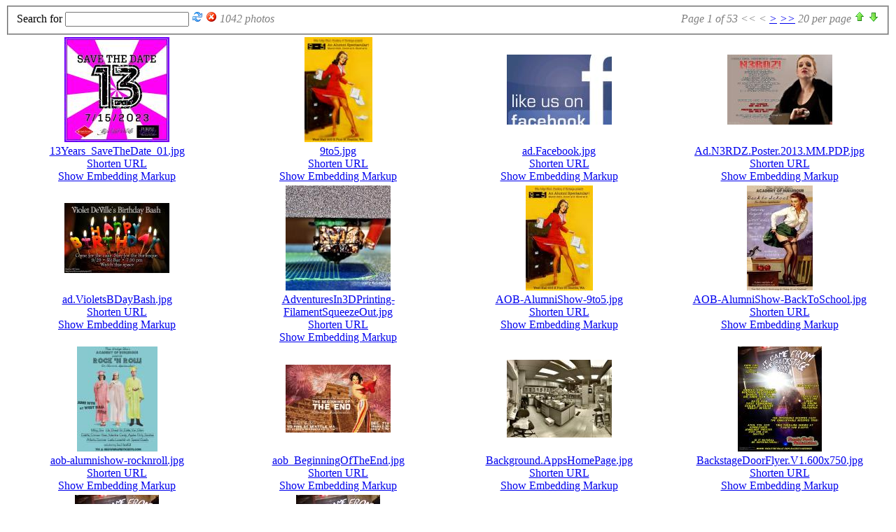

--- FILE ---
content_type: text/html; charset=utf-8
request_url: http://pics.violetdeville.com/
body_size: 4116
content:


<!DOCTYPE html PUBLIC "-//W3C//DTD XHTML 1.0 Transitional//EN" "http://www.w3.org/TR/xhtml1/DTD/xhtml1-transitional.dtd">

<html xmlns="http://www.w3.org/1999/xhtml">
<head><title>
	pics.violetdeville.com Photo Browser
</title><link href="style/Site.css" rel="Stylesheet" type="text/css" /></head>
<body>
    <form name="browserForm" method="post" action="default.aspx" id="browserForm">
<div>
<input type="hidden" name="__EVENTTARGET" id="__EVENTTARGET" value="" />
<input type="hidden" name="__EVENTARGUMENT" id="__EVENTARGUMENT" value="" />
<input type="hidden" name="__VIEWSTATE" id="__VIEWSTATE" value="/wEPDwULLTExMzg5MjMwODgPZBYCAgEPZBYCZg9kFgJmDxYCHgRUZXh0BSRwaWNzLnZpb2xldGRldmlsbGUuY29tIFBob3RvIEJyb3dzZXJkZKXw9a3MijtIVSW0RLWrnOsfmhQ1" />
</div>

<script type="text/javascript">
//<![CDATA[
var theForm = document.forms['browserForm'];
if (!theForm) {
    theForm = document.browserForm;
}
function __doPostBack(eventTarget, eventArgument) {
    if (!theForm.onsubmit || (theForm.onsubmit() != false)) {
        theForm.__EVENTTARGET.value = eventTarget;
        theForm.__EVENTARGUMENT.value = eventArgument;
        theForm.submit();
    }
}
//]]>
</script>


<script src="/WebResource.axd?d=VJnFb2fqKrLNUuF8ay6uYCn3uVRFFPFO8wZkwWeVXVonJrN1wZwdDoU1vWO8Kp_Q4D48zuRjIrFaLkDG4Ua9yP2UQ-01&amp;t=638313538859278837" type="text/javascript"></script>


<script src="/ScriptResource.axd?d=GmNLYV3zRqCDyY-1ICN4-VjmHHEua3P1G4ChlI8ySAnDQPVMKN1doVLC5N6RcxlAlDXfyRWLGSQAg0sUqZ07J4g2eYwceIbxKTwbeDqDIsGxT9rnVqNQSRXvntluTHROVWrhotBchBkhF7q54_VGvDrHC7f4ubaL1yn9m-pUNasT0WWs0&amp;t=ffffffff9bc22534" type="text/javascript"></script>
<script type="text/javascript">
//<![CDATA[
if (typeof(Sys) === 'undefined') throw new Error('ASP.NET Ajax client-side framework failed to load.');
//]]>
</script>

<script src="/ScriptResource.axd?d=RVW0JGXinIJcqMI9cGinVTIrWSxR0NmD43oCV2yz21qw-JmNWxWZg6vWGDAxLh4-WQtLAYPLxJ6oNqcahUPCyPiIdluec4CXIi0yH1j0UTOBkEjOutp6NMH1mZxtjXiGKkT6vlq-ws75An6rffS03-Kktyi95hQTDZG6_zLkctZIhyAF0&amp;t=ffffffff9bc22534" type="text/javascript"></script>
<script src="http://ajax.googleapis.com/ajax/libs/jquery/1.4.2/jquery.min.js " type="text/javascript"></script>
<script src="js/jquery.client.js" type="text/javascript"></script>
<script src="js/Browser.js" type="text/javascript"></script>
<script src="js/jquery_cookie.js" type="text/javascript"></script>
<div>

	<input type="hidden" name="__VIEWSTATEGENERATOR" id="__VIEWSTATEGENERATOR" value="CA0B0334" />
	<input type="hidden" name="__EVENTVALIDATION" id="__EVENTVALIDATION" value="/wEWAgKk06iqBwKm4I/JA/2hmnMyT3PBop9M9CL5LtOOwgDW" />
</div>
    <script type="text/javascript">
//<![CDATA[
Sys.WebForms.PageRequestManager._initialize('MasterScripts', document.getElementById('browserForm'));
Sys.WebForms.PageRequestManager.getInstance()._updateControls([], [], [], 90);
//]]>
</script>

    <fieldset>
        <span>Search for</span>
        <input name="SearchFor" type="text" id="SearchFor" />
        <img src="/Resources/refresh.png" alt="Refresh your search" id="RefreshButton" class="ImageButton" />
        <img src="/Resources/clear.png" alt="Clear your search" id="ClearButton" class="ImageButton" />

        <span class="SearchResults"></span>
        <span class="PageNavigator" id="TopNavigator"></span>
    </fieldset>
    <div id="results"></div>
    <fieldset>
        <span class="PageNavigator" id="BottomNavigator"></span>
    </fieldset>
    

<script type="text/javascript">
//<![CDATA[
Sys.Application.initialize();
//]]>
</script>
</form>
    <script type="text/javascript">
        $(document).ready(InitBrowser());
        $("#SearchFor").keyup(function() {
            LoadBrowser();
        });
        $("#RefreshButton").click(function () {
            LoadBrowser();
        });
        $("#ClearButton").click(function () {
            $("#SearchFor").val('');
            LoadBrowser();
        });
        $('#browserForm').submit(function () {
            return false;
        });
    </script>
</body>
</html>


--- FILE ---
content_type: text/html; charset=utf-8
request_url: http://pics.violetdeville.com/Services/QueryPhotos.aspx?q=&p=1&pp=20&qc=1
body_size: 4808
content:
{"PhotoCount":1042,"PhotoData":[{"Copyright":"2023","Full":"http:\/\/pics.violetdeville.com\/13Years_SaveTheDate_01.jpg","Height":1500,"PhotoName":"13Years_SaveTheDate_01.jpg","Thumbnail":"services\/thumbnail.aspx?img=13Years_SaveTheDate_01.jpg","Width":1500},{"Copyright":null,"Full":"http:\/\/pics.violetdeville.com\/9to5.jpg","Height":500,"PhotoName":"9to5.jpg","Thumbnail":"services\/thumbnail.aspx?img=9to5.jpg","Width":324},{"Copyright":null,"Full":"http:\/\/pics.violetdeville.com\/ad.Facebook.jpg","Height":400,"PhotoName":"ad.Facebook.jpg","Thumbnail":"services\/thumbnail.aspx?img=ad.Facebook.jpg","Width":600},{"Copyright":null,"Full":"http:\/\/pics.violetdeville.com\/Ad.N3RDZ.Poster.2013.MM.PDP.jpg","Height":400,"PhotoName":"Ad.N3RDZ.Poster.2013.MM.PDP.jpg","Thumbnail":"services\/thumbnail.aspx?img=Ad.N3RDZ.Poster.2013.MM.PDP.jpg","Width":600},{"Copyright":null,"Full":"http:\/\/pics.violetdeville.com\/ad.VioletsBDayBash.jpg","Height":400,"PhotoName":"ad.VioletsBDayBash.jpg","Thumbnail":"services\/thumbnail.aspx?img=ad.VioletsBDayBash.jpg","Width":600},{"Copyright":null,"Full":"http:\/\/pics.violetdeville.com\/AdventuresIn3DPrinting-FilamentSqueezeOut.jpg","Height":2044,"PhotoName":"AdventuresIn3DPrinting-FilamentSqueezeOut.jpg","Thumbnail":"services\/thumbnail.aspx?img=AdventuresIn3DPrinting-FilamentSqueezeOut.jpg","Width":2044},{"Copyright":null,"Full":"http:\/\/pics.violetdeville.com\/AOB-AlumniShow-9to5.jpg","Height":720,"PhotoName":"AOB-AlumniShow-9to5.jpg","Thumbnail":"services\/thumbnail.aspx?img=AOB-AlumniShow-9to5.jpg","Width":465},{"Copyright":null,"Full":"http:\/\/pics.violetdeville.com\/AOB-AlumniShow-BackToSchool.jpg","Height":936,"PhotoName":"AOB-AlumniShow-BackToSchool.jpg","Thumbnail":"services\/thumbnail.aspx?img=AOB-AlumniShow-BackToSchool.jpg","Width":589},{"Copyright":null,"Full":"http:\/\/pics.violetdeville.com\/aob-alumnishow-rocknroll.jpg","Height":700,"PhotoName":"aob-alumnishow-rocknroll.jpg","Thumbnail":"services\/thumbnail.aspx?img=aob-alumnishow-rocknroll.jpg","Width":541},{"Copyright":"1","Full":"http:\/\/pics.violetdeville.com\/aob_BeginningOfTheEnd.jpg","Height":1200,"PhotoName":"aob_BeginningOfTheEnd.jpg","Thumbnail":"services\/thumbnail.aspx?img=aob_BeginningOfTheEnd.jpg","Width":1855},{"Copyright":null,"Full":"http:\/\/pics.violetdeville.com\/Background.AppsHomePage.jpg","Height":1189,"PhotoName":"Background.AppsHomePage.jpg","Thumbnail":"services\/thumbnail.aspx?img=Background.AppsHomePage.jpg","Width":1595},{"Copyright":null,"Full":"http:\/\/pics.violetdeville.com\/BackstageDoorFlyer.V1.600x750.jpg","Height":750,"PhotoName":"BackstageDoorFlyer.V1.600x750.jpg","Thumbnail":"services\/thumbnail.aspx?img=BackstageDoorFlyer.V1.600x750.jpg","Width":600},{"Copyright":null,"Full":"http:\/\/pics.violetdeville.com\/BackstageDoorFlyer.V2.600x750.jpg","Height":750,"PhotoName":"BackstageDoorFlyer.V2.600x750.jpg","Thumbnail":"services\/thumbnail.aspx?img=BackstageDoorFlyer.V2.600x750.jpg","Width":600},{"Copyright":null,"Full":"http:\/\/pics.violetdeville.com\/BackstageDoorFlyer.V2.jpg","Height":2801,"PhotoName":"BackstageDoorFlyer.V2.jpg","Thumbnail":"services\/thumbnail.aspx?img=BackstageDoorFlyer.V2.jpg","Width":2241},{"Copyright":"2011","Full":"http:\/\/pics.violetdeville.com\/BackstageDoor_00010101000000-1.jpg","Height":440,"PhotoName":"BackstageDoor_00010101000000-1.jpg","Thumbnail":"services\/thumbnail.aspx?img=BackstageDoor_00010101000000-1.jpg","Width":720},{"Copyright":"2011","Full":"http:\/\/pics.violetdeville.com\/BackstageDoor_00010101000000-10.jpg","Height":544,"PhotoName":"BackstageDoor_00010101000000-10.jpg","Thumbnail":"services\/thumbnail.aspx?img=BackstageDoor_00010101000000-10.jpg","Width":720},{"Copyright":"2011","Full":"http:\/\/pics.violetdeville.com\/BackstageDoor_00010101000000-11.jpg","Height":581,"PhotoName":"BackstageDoor_00010101000000-11.jpg","Thumbnail":"services\/thumbnail.aspx?img=BackstageDoor_00010101000000-11.jpg","Width":720},{"Copyright":"2011","Full":"http:\/\/pics.violetdeville.com\/BackstageDoor_00010101000000-12.jpg","Height":720,"PhotoName":"BackstageDoor_00010101000000-12.jpg","Thumbnail":"services\/thumbnail.aspx?img=BackstageDoor_00010101000000-12.jpg","Width":548},{"Copyright":"2011","Full":"http:\/\/pics.violetdeville.com\/BackstageDoor_00010101000000-13.jpg","Height":720,"PhotoName":"BackstageDoor_00010101000000-13.jpg","Thumbnail":"services\/thumbnail.aspx?img=BackstageDoor_00010101000000-13.jpg","Width":473},{"Copyright":"2011","Full":"http:\/\/pics.violetdeville.com\/BackstageDoor_00010101000000-14.jpg","Height":704,"PhotoName":"BackstageDoor_00010101000000-14.jpg","Thumbnail":"services\/thumbnail.aspx?img=BackstageDoor_00010101000000-14.jpg","Width":720}],"QueryCount":1}

--- FILE ---
content_type: text/css
request_url: http://pics.violetdeville.com/style/Site.css
body_size: 636
content:
body {
}

.InputBox {
    width: 150px;
}

.ImageHost {
    width: 175px;
    height: 200px;
    display: inline;
}

.InputBoxBusy {
    background-image: url(  'http://cp.stopped-motion.com/Resources/bar180.gif' );
}

.ImageHost {
    display: inline;
    width: 175px;
    height: 200px;
}

.SearchResults {
    font-style: italic;
    color: #808080;
}

.PageNavigator {
    float: right;
    font-style: italic;
    color: #808080;
}

.CodeSample 
{
    font-family: Courier New, Courier;
    font-size: 8pt;
    border: 1px solid black;
    background-color: #d0d0d0;
    padding: 5px;
}

--- FILE ---
content_type: application/javascript
request_url: http://pics.violetdeville.com/js/Browser.js
body_size: 6398
content:
var curPage = 1;
var perPage = 30; // Overriden to columns * 5 (rows)
var images = null;
var imageCount = 0;
var queryCount = 0;
var columns = 4;
var tdWidth = "25%";
var query = '';

var ShowMarkup = "Show Embedding Markup";
var HideMarkup = "Hide Embedding Markup";

function InitBrowser() {
    // $("#SearchFor").val($.cookie('LastFilter'));

    if ($.client.os == 'iPhone/iPod') {
        columns = 3;
        tdWidth = "33%";
    }
	perPage = columns * 5;

    LoadBrowser();
}

function LoadBrowser() {
    queryCount++;
    query = $("#SearchFor").val();
    // $.cookie('LastFilter', query);
    
	if (query.length == 1 || query.length == 2) return;
	$("#SearchFor").addClass("InputBoxBusy");

	$.get("Services/QueryPhotos.aspx",
      { "q": query, "p": curPage, "pp": perPage, "qc": queryCount },
      function (returned_data) {
          returned_data = returned_data;

          var results = StringToJSON(returned_data);

          returnedQueryCount = results.QueryCount;
          if (returnedQueryCount < queryCount) {
              return;
          }

          images = results.PhotoData;
          imageCount = results.PhotoCount;

          RenderThumbnails();

          if (query != $("#SearchFor").val()) {
              LoadBrowser();
          }
      });
}

function StringToJSON(result) {
    if (typeof (result) == 'string') {
        eval('var jsonObj = ' + result);
        return jsonObj;
    }
    return result;
}

function RenderThumbnails() {
    if (perPage < columns) {
        perPage = columns;
    }

    var html = "<table width=\"100%\">";
    var start = 0;
    var end = images.length;

    var rows = Math.round((end - start) / columns);
    var imageIndex = start;

    if (rows * columns < (end - start)) {
        rows++;
    }

    for (var xx = 0; xx < rows; xx++) {
        var imageRow = "<tr>";
        var actionRow = "<tr valign=\"top\">";
        for (var yy = 0; yy < columns; yy++) {
            if (imageIndex < end) {
                imageRow += GetImageHtml(images[imageIndex], imageIndex);
                actionRow += GetActionRow(images[imageIndex], imageIndex);
                imageIndex++;
            }
        }

        imageRow += "</tr>";
        actionRow += "</tr>";

        html += imageRow;
        html += actionRow;
    }

    html += "</table>";

    $("#results").html(html);

    $("#SearchFor").removeClass("InputBoxBusy");

    if (imageCount == 0) {
        $(".SearchResults").text("0 photos");
    }
    else if (imageCount == 1) {
        $(".SearchResults").text("1 photo");
    }
    else {
        $(".SearchResults").text(imageCount + " photos");
    }

    var pageCount = Math.ceil(imageCount / perPage);
    if (curPage > pageCount) {
        curPage = pageCount;
    }
    else if (curPage < 1 && imageCount > 0) {
        curPage = 1;
    }

    html = "Page " + curPage + " of " + pageCount

    if (curPage > 1) {
        html += " <a href=\"javascript:GotoPage(1)\">&lt;&lt;</a> <a href=\"javascript:GotoPage(" + (curPage - 1) + ")\">&lt;</a>";
    }
    else {
        html += " &lt;&lt; &lt;";
    }

    if (curPage < pageCount) {
        html += " <a href=\"javascript:GotoPage(" + (curPage + 1) + ")\">&gt;</a> <a href=\"javascript:GotoPage(" + pageCount + ")\">&gt;&gt;</a>";
    }
    else {
        html += " &gt; &gt;&gt;";
    }

    html += " " + perPage + " per page <a href=\"javascript:SetPerPage(" + (perPage + columns) + ")\"><img src=\"resources/up.png\" alt=\"Up\" border=\"0\" /></a> <a href=\"javascript:SetPerPage(" + (perPage - columns) + ")\"><img src=\"resources/down.png\" alt=\"Down\" border=\"0\" /></a>";

    $("#BottomNavigator").html(html);
    $("#TopNavigator").html(html);
}

function SetPerPage(amount) {
    perPage = amount;
    LoadBrowser();
}

function GotoPage(page) {
    curPage = page;
    LoadBrowser();
}

function GetImageHtml(image, index) {
    var html = "";

    if (image != null) {
        html = "<td width=\"" + tdWidth + "\" align=\"center\">" +
                    "<a href=\"" + image.Full + "\" target=\"_ImageFile\">" +
                        "<img src=\"" + image.Thumbnail + "&maxSize=150\" />" +
                    "</a>" +
                "</td>";
    }

    return html;
}

function GetActionRow(image, index) {
    var html = "";

    if (image != null) {
        newHeight = Math.floor(image.Height * 2 / 3);
        newWidth = Math.floor(image.Width * 2 / 3);
        var maxSize = 300;

        html = "<td width=\"" + tdWidth + "\" align=\"center\">" +
                    "<a href=\"" + image.Full + "\" target=\"_ImageFile\">" + image.PhotoName + "</a><br />" +
                    "<span id=\"Short" + index + "\">" +
                        "<a href=\"javascript:ShortenUrl('Short" + index + "', '" + image.Full + "')\">Shorten URL</a>" +
                    "</span><br />" +
                    "<a id=\"Toggle" + index + "\" href=\"javascript:ToggleEmbedHtml(" + index + ")\">" + ShowMarkup + "</a>" +
                    "<div id=\"Embed" + index + "\" style=\"display: none;\" class=\"CodeSample\">" +
            "&lt;span class=&quot;shadowBox&quot;&gt;" +
            "&lt;a rel=&quot;shadowbox;width=" + image.Width + ";height=" + image.Height + ";&quot; href=&quot;" + image.Full + "&quot; target=&quot;_blank&quot;&gt;" +
						"&lt;img src=&quot;http://pics.violetdeville.com/" + image.Thumbnail + "&maxsize=" + maxSize + "&quot; " +
                        "alt=&quot;Copyright&quot; " +
                        "border=&quot;0&quot;&gt;" +
                        "&lt;/a&gt;&lt;/span&gt;" +
                    "</div>";
        "</td>";
    }

    return html;
}

function ToggleEmbedHtml(index) {
    if ($("#Toggle" + index).text() == ShowMarkup) {
        $("#Toggle" + index).text(HideMarkup);
        $("#Embed" + index).show();
    }
    else {
        $("#Toggle" + index).text(ShowMarkup);
        $("#Embed" + index).hide();
    }
}

function ShortenUrl(id, url) {
    $.get("services/shortener.aspx",
      { "url": url },
      function (returned_data) {
          $("#" + id).html("<a href=\"" + returned_data + "\" target=\"_blank\">" + returned_data + "</a>");
      });
}

